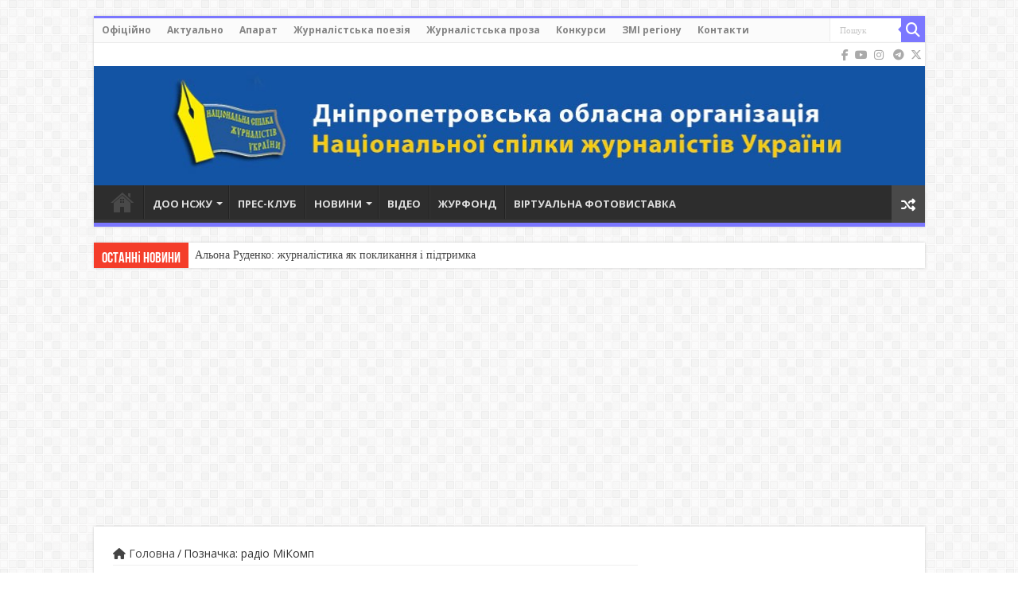

--- FILE ---
content_type: text/html; charset=utf-8
request_url: https://www.google.com/recaptcha/api2/aframe
body_size: 267
content:
<!DOCTYPE HTML><html><head><meta http-equiv="content-type" content="text/html; charset=UTF-8"></head><body><script nonce="MbT5dzA9faRaGOOV4r4fdw">/** Anti-fraud and anti-abuse applications only. See google.com/recaptcha */ try{var clients={'sodar':'https://pagead2.googlesyndication.com/pagead/sodar?'};window.addEventListener("message",function(a){try{if(a.source===window.parent){var b=JSON.parse(a.data);var c=clients[b['id']];if(c){var d=document.createElement('img');d.src=c+b['params']+'&rc='+(localStorage.getItem("rc::a")?sessionStorage.getItem("rc::b"):"");window.document.body.appendChild(d);sessionStorage.setItem("rc::e",parseInt(sessionStorage.getItem("rc::e")||0)+1);localStorage.setItem("rc::h",'1769585219236');}}}catch(b){}});window.parent.postMessage("_grecaptcha_ready", "*");}catch(b){}</script></body></html>